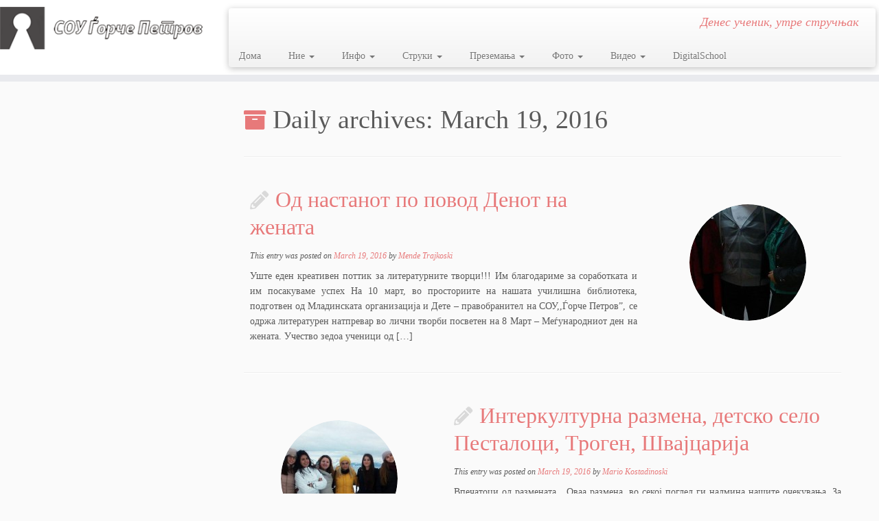

--- FILE ---
content_type: text/html; charset=UTF-8
request_url: http://gorcepetrov.mk/2016/03/19/
body_size: 12001
content:
<!DOCTYPE html>
<!--[if IE 7]>
<html class="ie ie7 no-js" lang="en-AU">
<![endif]-->
<!--[if IE 8]>
<html class="ie ie8 no-js" lang="en-AU">
<![endif]-->
<!--[if !(IE 7) | !(IE 8)  ]><!-->
<html class="no-js" lang="en-AU">
<!--<![endif]-->
	<head>
		<meta charset="UTF-8" />
		<meta http-equiv="X-UA-Compatible" content="IE=EDGE" />
		<meta name="viewport" content="width=device-width, initial-scale=1.0" />
        <link rel="profile"  href="https://gmpg.org/xfn/11" />
		<link rel="pingback" href="http://gorcepetrov.mk/xmlrpc.php" />
		<script>(function(html){html.className = html.className.replace(/\bno-js\b/,'js')})(document.documentElement);</script>
<title>March 19, 2016 &#8211; СОУ Ѓорче Петров</title>
<meta name='robots' content='max-image-preview:large' />
	<style>img:is([sizes="auto" i], [sizes^="auto," i]) { contain-intrinsic-size: 3000px 1500px }</style>
	<link rel="alternate" type="application/rss+xml" title="СОУ Ѓорче Петров &raquo; Feed" href="https://gorcepetrov.mk/feed/" />
<link rel="alternate" type="application/rss+xml" title="СОУ Ѓорче Петров &raquo; Comments Feed" href="https://gorcepetrov.mk/comments/feed/" />
<script type="text/javascript">
/* <![CDATA[ */
window._wpemojiSettings = {"baseUrl":"https:\/\/s.w.org\/images\/core\/emoji\/16.0.1\/72x72\/","ext":".png","svgUrl":"https:\/\/s.w.org\/images\/core\/emoji\/16.0.1\/svg\/","svgExt":".svg","source":{"concatemoji":"http:\/\/gorcepetrov.mk\/wp-includes\/js\/wp-emoji-release.min.js?ver=6.8.3"}};
/*! This file is auto-generated */
!function(s,n){var o,i,e;function c(e){try{var t={supportTests:e,timestamp:(new Date).valueOf()};sessionStorage.setItem(o,JSON.stringify(t))}catch(e){}}function p(e,t,n){e.clearRect(0,0,e.canvas.width,e.canvas.height),e.fillText(t,0,0);var t=new Uint32Array(e.getImageData(0,0,e.canvas.width,e.canvas.height).data),a=(e.clearRect(0,0,e.canvas.width,e.canvas.height),e.fillText(n,0,0),new Uint32Array(e.getImageData(0,0,e.canvas.width,e.canvas.height).data));return t.every(function(e,t){return e===a[t]})}function u(e,t){e.clearRect(0,0,e.canvas.width,e.canvas.height),e.fillText(t,0,0);for(var n=e.getImageData(16,16,1,1),a=0;a<n.data.length;a++)if(0!==n.data[a])return!1;return!0}function f(e,t,n,a){switch(t){case"flag":return n(e,"\ud83c\udff3\ufe0f\u200d\u26a7\ufe0f","\ud83c\udff3\ufe0f\u200b\u26a7\ufe0f")?!1:!n(e,"\ud83c\udde8\ud83c\uddf6","\ud83c\udde8\u200b\ud83c\uddf6")&&!n(e,"\ud83c\udff4\udb40\udc67\udb40\udc62\udb40\udc65\udb40\udc6e\udb40\udc67\udb40\udc7f","\ud83c\udff4\u200b\udb40\udc67\u200b\udb40\udc62\u200b\udb40\udc65\u200b\udb40\udc6e\u200b\udb40\udc67\u200b\udb40\udc7f");case"emoji":return!a(e,"\ud83e\udedf")}return!1}function g(e,t,n,a){var r="undefined"!=typeof WorkerGlobalScope&&self instanceof WorkerGlobalScope?new OffscreenCanvas(300,150):s.createElement("canvas"),o=r.getContext("2d",{willReadFrequently:!0}),i=(o.textBaseline="top",o.font="600 32px Arial",{});return e.forEach(function(e){i[e]=t(o,e,n,a)}),i}function t(e){var t=s.createElement("script");t.src=e,t.defer=!0,s.head.appendChild(t)}"undefined"!=typeof Promise&&(o="wpEmojiSettingsSupports",i=["flag","emoji"],n.supports={everything:!0,everythingExceptFlag:!0},e=new Promise(function(e){s.addEventListener("DOMContentLoaded",e,{once:!0})}),new Promise(function(t){var n=function(){try{var e=JSON.parse(sessionStorage.getItem(o));if("object"==typeof e&&"number"==typeof e.timestamp&&(new Date).valueOf()<e.timestamp+604800&&"object"==typeof e.supportTests)return e.supportTests}catch(e){}return null}();if(!n){if("undefined"!=typeof Worker&&"undefined"!=typeof OffscreenCanvas&&"undefined"!=typeof URL&&URL.createObjectURL&&"undefined"!=typeof Blob)try{var e="postMessage("+g.toString()+"("+[JSON.stringify(i),f.toString(),p.toString(),u.toString()].join(",")+"));",a=new Blob([e],{type:"text/javascript"}),r=new Worker(URL.createObjectURL(a),{name:"wpTestEmojiSupports"});return void(r.onmessage=function(e){c(n=e.data),r.terminate(),t(n)})}catch(e){}c(n=g(i,f,p,u))}t(n)}).then(function(e){for(var t in e)n.supports[t]=e[t],n.supports.everything=n.supports.everything&&n.supports[t],"flag"!==t&&(n.supports.everythingExceptFlag=n.supports.everythingExceptFlag&&n.supports[t]);n.supports.everythingExceptFlag=n.supports.everythingExceptFlag&&!n.supports.flag,n.DOMReady=!1,n.readyCallback=function(){n.DOMReady=!0}}).then(function(){return e}).then(function(){var e;n.supports.everything||(n.readyCallback(),(e=n.source||{}).concatemoji?t(e.concatemoji):e.wpemoji&&e.twemoji&&(t(e.twemoji),t(e.wpemoji)))}))}((window,document),window._wpemojiSettings);
/* ]]> */
</script>
<style id='wp-emoji-styles-inline-css' type='text/css'>

	img.wp-smiley, img.emoji {
		display: inline !important;
		border: none !important;
		box-shadow: none !important;
		height: 1em !important;
		width: 1em !important;
		margin: 0 0.07em !important;
		vertical-align: -0.1em !important;
		background: none !important;
		padding: 0 !important;
	}
</style>
<link rel='stylesheet' id='wp-block-library-css' href='http://gorcepetrov.mk/wp-includes/css/dist/block-library/style.min.css?ver=6.8.3' type='text/css' media='all' />
<style id='classic-theme-styles-inline-css' type='text/css'>
/*! This file is auto-generated */
.wp-block-button__link{color:#fff;background-color:#32373c;border-radius:9999px;box-shadow:none;text-decoration:none;padding:calc(.667em + 2px) calc(1.333em + 2px);font-size:1.125em}.wp-block-file__button{background:#32373c;color:#fff;text-decoration:none}
</style>
<style id='global-styles-inline-css' type='text/css'>
:root{--wp--preset--aspect-ratio--square: 1;--wp--preset--aspect-ratio--4-3: 4/3;--wp--preset--aspect-ratio--3-4: 3/4;--wp--preset--aspect-ratio--3-2: 3/2;--wp--preset--aspect-ratio--2-3: 2/3;--wp--preset--aspect-ratio--16-9: 16/9;--wp--preset--aspect-ratio--9-16: 9/16;--wp--preset--color--black: #000000;--wp--preset--color--cyan-bluish-gray: #abb8c3;--wp--preset--color--white: #ffffff;--wp--preset--color--pale-pink: #f78da7;--wp--preset--color--vivid-red: #cf2e2e;--wp--preset--color--luminous-vivid-orange: #ff6900;--wp--preset--color--luminous-vivid-amber: #fcb900;--wp--preset--color--light-green-cyan: #7bdcb5;--wp--preset--color--vivid-green-cyan: #00d084;--wp--preset--color--pale-cyan-blue: #8ed1fc;--wp--preset--color--vivid-cyan-blue: #0693e3;--wp--preset--color--vivid-purple: #9b51e0;--wp--preset--gradient--vivid-cyan-blue-to-vivid-purple: linear-gradient(135deg,rgba(6,147,227,1) 0%,rgb(155,81,224) 100%);--wp--preset--gradient--light-green-cyan-to-vivid-green-cyan: linear-gradient(135deg,rgb(122,220,180) 0%,rgb(0,208,130) 100%);--wp--preset--gradient--luminous-vivid-amber-to-luminous-vivid-orange: linear-gradient(135deg,rgba(252,185,0,1) 0%,rgba(255,105,0,1) 100%);--wp--preset--gradient--luminous-vivid-orange-to-vivid-red: linear-gradient(135deg,rgba(255,105,0,1) 0%,rgb(207,46,46) 100%);--wp--preset--gradient--very-light-gray-to-cyan-bluish-gray: linear-gradient(135deg,rgb(238,238,238) 0%,rgb(169,184,195) 100%);--wp--preset--gradient--cool-to-warm-spectrum: linear-gradient(135deg,rgb(74,234,220) 0%,rgb(151,120,209) 20%,rgb(207,42,186) 40%,rgb(238,44,130) 60%,rgb(251,105,98) 80%,rgb(254,248,76) 100%);--wp--preset--gradient--blush-light-purple: linear-gradient(135deg,rgb(255,206,236) 0%,rgb(152,150,240) 100%);--wp--preset--gradient--blush-bordeaux: linear-gradient(135deg,rgb(254,205,165) 0%,rgb(254,45,45) 50%,rgb(107,0,62) 100%);--wp--preset--gradient--luminous-dusk: linear-gradient(135deg,rgb(255,203,112) 0%,rgb(199,81,192) 50%,rgb(65,88,208) 100%);--wp--preset--gradient--pale-ocean: linear-gradient(135deg,rgb(255,245,203) 0%,rgb(182,227,212) 50%,rgb(51,167,181) 100%);--wp--preset--gradient--electric-grass: linear-gradient(135deg,rgb(202,248,128) 0%,rgb(113,206,126) 100%);--wp--preset--gradient--midnight: linear-gradient(135deg,rgb(2,3,129) 0%,rgb(40,116,252) 100%);--wp--preset--font-size--small: 13px;--wp--preset--font-size--medium: 20px;--wp--preset--font-size--large: 36px;--wp--preset--font-size--x-large: 42px;--wp--preset--spacing--20: 0.44rem;--wp--preset--spacing--30: 0.67rem;--wp--preset--spacing--40: 1rem;--wp--preset--spacing--50: 1.5rem;--wp--preset--spacing--60: 2.25rem;--wp--preset--spacing--70: 3.38rem;--wp--preset--spacing--80: 5.06rem;--wp--preset--shadow--natural: 6px 6px 9px rgba(0, 0, 0, 0.2);--wp--preset--shadow--deep: 12px 12px 50px rgba(0, 0, 0, 0.4);--wp--preset--shadow--sharp: 6px 6px 0px rgba(0, 0, 0, 0.2);--wp--preset--shadow--outlined: 6px 6px 0px -3px rgba(255, 255, 255, 1), 6px 6px rgba(0, 0, 0, 1);--wp--preset--shadow--crisp: 6px 6px 0px rgba(0, 0, 0, 1);}:where(.is-layout-flex){gap: 0.5em;}:where(.is-layout-grid){gap: 0.5em;}body .is-layout-flex{display: flex;}.is-layout-flex{flex-wrap: wrap;align-items: center;}.is-layout-flex > :is(*, div){margin: 0;}body .is-layout-grid{display: grid;}.is-layout-grid > :is(*, div){margin: 0;}:where(.wp-block-columns.is-layout-flex){gap: 2em;}:where(.wp-block-columns.is-layout-grid){gap: 2em;}:where(.wp-block-post-template.is-layout-flex){gap: 1.25em;}:where(.wp-block-post-template.is-layout-grid){gap: 1.25em;}.has-black-color{color: var(--wp--preset--color--black) !important;}.has-cyan-bluish-gray-color{color: var(--wp--preset--color--cyan-bluish-gray) !important;}.has-white-color{color: var(--wp--preset--color--white) !important;}.has-pale-pink-color{color: var(--wp--preset--color--pale-pink) !important;}.has-vivid-red-color{color: var(--wp--preset--color--vivid-red) !important;}.has-luminous-vivid-orange-color{color: var(--wp--preset--color--luminous-vivid-orange) !important;}.has-luminous-vivid-amber-color{color: var(--wp--preset--color--luminous-vivid-amber) !important;}.has-light-green-cyan-color{color: var(--wp--preset--color--light-green-cyan) !important;}.has-vivid-green-cyan-color{color: var(--wp--preset--color--vivid-green-cyan) !important;}.has-pale-cyan-blue-color{color: var(--wp--preset--color--pale-cyan-blue) !important;}.has-vivid-cyan-blue-color{color: var(--wp--preset--color--vivid-cyan-blue) !important;}.has-vivid-purple-color{color: var(--wp--preset--color--vivid-purple) !important;}.has-black-background-color{background-color: var(--wp--preset--color--black) !important;}.has-cyan-bluish-gray-background-color{background-color: var(--wp--preset--color--cyan-bluish-gray) !important;}.has-white-background-color{background-color: var(--wp--preset--color--white) !important;}.has-pale-pink-background-color{background-color: var(--wp--preset--color--pale-pink) !important;}.has-vivid-red-background-color{background-color: var(--wp--preset--color--vivid-red) !important;}.has-luminous-vivid-orange-background-color{background-color: var(--wp--preset--color--luminous-vivid-orange) !important;}.has-luminous-vivid-amber-background-color{background-color: var(--wp--preset--color--luminous-vivid-amber) !important;}.has-light-green-cyan-background-color{background-color: var(--wp--preset--color--light-green-cyan) !important;}.has-vivid-green-cyan-background-color{background-color: var(--wp--preset--color--vivid-green-cyan) !important;}.has-pale-cyan-blue-background-color{background-color: var(--wp--preset--color--pale-cyan-blue) !important;}.has-vivid-cyan-blue-background-color{background-color: var(--wp--preset--color--vivid-cyan-blue) !important;}.has-vivid-purple-background-color{background-color: var(--wp--preset--color--vivid-purple) !important;}.has-black-border-color{border-color: var(--wp--preset--color--black) !important;}.has-cyan-bluish-gray-border-color{border-color: var(--wp--preset--color--cyan-bluish-gray) !important;}.has-white-border-color{border-color: var(--wp--preset--color--white) !important;}.has-pale-pink-border-color{border-color: var(--wp--preset--color--pale-pink) !important;}.has-vivid-red-border-color{border-color: var(--wp--preset--color--vivid-red) !important;}.has-luminous-vivid-orange-border-color{border-color: var(--wp--preset--color--luminous-vivid-orange) !important;}.has-luminous-vivid-amber-border-color{border-color: var(--wp--preset--color--luminous-vivid-amber) !important;}.has-light-green-cyan-border-color{border-color: var(--wp--preset--color--light-green-cyan) !important;}.has-vivid-green-cyan-border-color{border-color: var(--wp--preset--color--vivid-green-cyan) !important;}.has-pale-cyan-blue-border-color{border-color: var(--wp--preset--color--pale-cyan-blue) !important;}.has-vivid-cyan-blue-border-color{border-color: var(--wp--preset--color--vivid-cyan-blue) !important;}.has-vivid-purple-border-color{border-color: var(--wp--preset--color--vivid-purple) !important;}.has-vivid-cyan-blue-to-vivid-purple-gradient-background{background: var(--wp--preset--gradient--vivid-cyan-blue-to-vivid-purple) !important;}.has-light-green-cyan-to-vivid-green-cyan-gradient-background{background: var(--wp--preset--gradient--light-green-cyan-to-vivid-green-cyan) !important;}.has-luminous-vivid-amber-to-luminous-vivid-orange-gradient-background{background: var(--wp--preset--gradient--luminous-vivid-amber-to-luminous-vivid-orange) !important;}.has-luminous-vivid-orange-to-vivid-red-gradient-background{background: var(--wp--preset--gradient--luminous-vivid-orange-to-vivid-red) !important;}.has-very-light-gray-to-cyan-bluish-gray-gradient-background{background: var(--wp--preset--gradient--very-light-gray-to-cyan-bluish-gray) !important;}.has-cool-to-warm-spectrum-gradient-background{background: var(--wp--preset--gradient--cool-to-warm-spectrum) !important;}.has-blush-light-purple-gradient-background{background: var(--wp--preset--gradient--blush-light-purple) !important;}.has-blush-bordeaux-gradient-background{background: var(--wp--preset--gradient--blush-bordeaux) !important;}.has-luminous-dusk-gradient-background{background: var(--wp--preset--gradient--luminous-dusk) !important;}.has-pale-ocean-gradient-background{background: var(--wp--preset--gradient--pale-ocean) !important;}.has-electric-grass-gradient-background{background: var(--wp--preset--gradient--electric-grass) !important;}.has-midnight-gradient-background{background: var(--wp--preset--gradient--midnight) !important;}.has-small-font-size{font-size: var(--wp--preset--font-size--small) !important;}.has-medium-font-size{font-size: var(--wp--preset--font-size--medium) !important;}.has-large-font-size{font-size: var(--wp--preset--font-size--large) !important;}.has-x-large-font-size{font-size: var(--wp--preset--font-size--x-large) !important;}
:where(.wp-block-post-template.is-layout-flex){gap: 1.25em;}:where(.wp-block-post-template.is-layout-grid){gap: 1.25em;}
:where(.wp-block-columns.is-layout-flex){gap: 2em;}:where(.wp-block-columns.is-layout-grid){gap: 2em;}
:root :where(.wp-block-pullquote){font-size: 1.5em;line-height: 1.6;}
</style>
<link rel='stylesheet' id='customizr-fa-css' href='http://gorcepetrov.mk/wp-content/themes/customizr/assets/shared/fonts/fa/css/fontawesome-all.min.css?ver=4.4.24' type='text/css' media='all' />
<link rel='stylesheet' id='customizr-common-css' href='http://gorcepetrov.mk/wp-content/themes/customizr/inc/assets/css/tc_common.min.css?ver=4.4.24' type='text/css' media='all' />
<link rel='stylesheet' id='customizr-skin-css' href='http://gorcepetrov.mk/wp-content/themes/customizr/inc/assets/css/red2.min.css?ver=4.4.24' type='text/css' media='all' />
<style id='customizr-skin-inline-css' type='text/css'>

                  .site-title,.site-description,h1,h2,h3,.tc-dropcap {
                    font-family : 'Verdana','Geneva','sans-serif';
                    font-weight : inherit;
                  }

                  body,.navbar .nav>li>a {
                    font-family : 'Verdana','Geneva','sans-serif';
                    font-weight : inherit;
                  }

            body,.navbar .nav>li>a {
              font-size : 14px;
              line-height : 1.6em;
            }
table { border-collapse: separate; }
                           body table { border-collapse: collapse; }
                          
.social-links .social-icon:before { content: none } 
header.tc-header {border-top: none;}

.sticky-enabled .tc-shrink-on .site-logo img {
    					height:30px!important;width:auto!important
    				}

    				.sticky-enabled .tc-shrink-on .brand .site-title {
    					font-size:0.6em;opacity:0.8;line-height:1.2em
    				}

          .comments-link .tc-comment-bubble {
            color: #F00;
            border: 2px solid #F00;
          }
          .comments-link .tc-comment-bubble:before {
            border-color: #F00;
          }
        
.tc-rectangular-thumb {
        max-height: 250px;
        height :250px
      }


      .carousel .czr-item {
        line-height: 428px;
        min-height:428px;
        max-height:428px;
      }
      .tc-slider-loader-wrapper {
        line-height: 428px;
        height:428px;
      }
      .carousel .tc-slider-controls {
        line-height: 428px;
        max-height:428px;
      }

        @media (max-width: 1200px) {
          .carousel .czr-item {
            line-height: 329.56px;
            max-height:329.56px;
            min-height:329.56px;
          }
          .czr-item .carousel-caption {
            max-height: 286.76px;
            overflow: hidden;
          }
          .carousel .tc-slider-loader-wrapper {
            line-height: 329.56px;
            height:329.56px;
          }
        }

        @media (max-width: 979px) {
          .carousel .czr-item {
            line-height: 264.504px;
            max-height:264.504px;
            min-height:264.504px;
          }
          .czr-item .carousel-caption {
            max-height: 221.704px;
            overflow: hidden;
          }
          .carousel .tc-slider-loader-wrapper {
            line-height: 264.504px;
            height:264.504px;
          }
        }

        @media (max-width: 480px) {
          .carousel .czr-item {
            line-height: 162.64px;
            max-height:162.64px;
            min-height:162.64px;
          }
          .czr-item .carousel-caption {
            max-height: 119.84px;
            overflow: hidden;
          }
          .carousel .tc-slider-loader-wrapper {
            line-height: 162.64px;
            height:162.64px;
          }
        }

        @media (max-width: 320px) {
          .carousel .czr-item {
            line-height: 119.84px;
            max-height:119.84px;
            min-height:119.84px;
          }
          .czr-item .carousel-caption {
            max-height: 77.04px;
            overflow: hidden;
          }
          .carousel .tc-slider-loader-wrapper {
            line-height: 119.84px;
            height:119.84px;
          }
        }

</style>
<link rel='stylesheet' id='customizr-style-css' href='http://gorcepetrov.mk/wp-content/themes/customizr/style.css?ver=4.4.24' type='text/css' media='all' />
<link rel='stylesheet' id='fancyboxcss-css' href='http://gorcepetrov.mk/wp-content/themes/customizr/assets/front/js/libs/fancybox/jquery.fancybox-1.3.4.min.css?ver=6.8.3' type='text/css' media='all' />
<script type="text/javascript" src="http://gorcepetrov.mk/wp-includes/js/jquery/jquery.min.js?ver=3.7.1" id="jquery-core-js"></script>
<script type="text/javascript" src="http://gorcepetrov.mk/wp-includes/js/jquery/jquery-migrate.min.js?ver=3.4.1" id="jquery-migrate-js"></script>
<script type="text/javascript" src="http://gorcepetrov.mk/wp-content/themes/customizr/assets/front/js/libs/modernizr.min.js?ver=4.4.24" id="modernizr-js"></script>
<script type="text/javascript" src="http://gorcepetrov.mk/wp-content/themes/customizr/assets/front/js/libs/fancybox/jquery.fancybox-1.3.4.min.js?ver=4.4.24" id="tc-fancybox-js"></script>
<script type="text/javascript" src="http://gorcepetrov.mk/wp-includes/js/underscore.min.js?ver=1.13.7" id="underscore-js"></script>
<script type="text/javascript" id="tc-scripts-js-extra">
/* <![CDATA[ */
var TCParams = {"_disabled":[],"FancyBoxState":"1","FancyBoxAutoscale":"1","SliderName":"","SliderDelay":"","SliderHover":"1","centerSliderImg":"1","SmoothScroll":{"Enabled":true,"Options":{"touchpadSupport":false}},"anchorSmoothScroll":"linear","anchorSmoothScrollExclude":{"simple":["[class*=edd]",".tc-carousel-control",".carousel-control","[data-toggle=\"modal\"]","[data-toggle=\"dropdown\"]","[data-toggle=\"tooltip\"]","[data-toggle=\"popover\"]","[data-toggle=\"collapse\"]","[data-toggle=\"tab\"]","[data-toggle=\"pill\"]","[class*=upme]","[class*=um-]"],"deep":{"classes":[],"ids":[]}},"ReorderBlocks":"1","centerAllImg":"1","HasComments":"","LeftSidebarClass":".span3.left.tc-sidebar","RightSidebarClass":".span3.right.tc-sidebar","LoadModernizr":"1","stickyCustomOffset":{"_initial":0,"_scrolling":0,"options":{"_static":true,"_element":""}},"stickyHeader":"1","dropdowntoViewport":"1","timerOnScrollAllBrowsers":"1","extLinksStyle":"","extLinksTargetExt":"","extLinksSkipSelectors":{"classes":["btn","button"],"ids":[]},"dropcapEnabled":"","dropcapWhere":{"post":"","page":""},"dropcapMinWords":"50","dropcapSkipSelectors":{"tags":["IMG","IFRAME","H1","H2","H3","H4","H5","H6","BLOCKQUOTE","UL","OL"],"classes":["btn","tc-placeholder-wrap"],"id":[]},"imgSmartLoadEnabled":"","imgSmartLoadOpts":{"parentSelectors":[".article-container",".__before_main_wrapper",".widget-front"],"opts":{"excludeImg":[".tc-holder-img"]}},"imgSmartLoadsForSliders":"","goldenRatio":"1.618","gridGoldenRatioLimit":"350","isSecondMenuEnabled":"","secondMenuRespSet":"in-sn-before","isParallaxOn":"1","parallaxRatio":"0.55","pluginCompats":[],"adminAjaxUrl":"https:\/\/gorcepetrov.mk\/wp-admin\/admin-ajax.php","ajaxUrl":"http:\/\/gorcepetrov.mk\/?czrajax=1","frontNonce":{"id":"CZRFrontNonce","handle":"a5fd878380"},"isDevMode":"","isModernStyle":"","i18n":{"Permanently dismiss":"Permanently dismiss"},"version":"4.4.24","frontNotifications":{"styleSwitcher":{"enabled":false,"content":"","dismissAction":"dismiss_style_switcher_note_front","ajaxUrl":"https:\/\/gorcepetrov.mk\/wp-admin\/admin-ajax.php"}}};
/* ]]> */
</script>
<script type="text/javascript" src="http://gorcepetrov.mk/wp-content/themes/customizr/inc/assets/js/tc-scripts.min.js?ver=4.4.24" id="tc-scripts-js"></script>
<link rel="https://api.w.org/" href="https://gorcepetrov.mk/wp-json/" /><link rel="EditURI" type="application/rsd+xml" title="RSD" href="https://gorcepetrov.mk/xmlrpc.php?rsd" />
<meta name="generator" content="WordPress 6.8.3" />
<link id="czr-favicon" rel="shortcut icon" href="https://gorcepetrov.mk/wp-content/uploads/2014/10/favicon.ico" type="image/x-icon">		<style type="text/css" id="wp-custom-css">
			
/**
Otstranuva RSS link od header i footer
*/

.social-icon.icon-feed {
display: none;
}

/* Remove entire Post Notice */
/*
.entry-meta {
display:    none;
}
*/		</style>
			</head>
	
	<body class="archive date wp-embed-responsive wp-theme-customizr tc-fade-hover-links tc-l-sidebar tc-center-images skin-red2 customizr-4-4-24 tc-sticky-header sticky-disabled tc-transparent-on-scroll tc-regular-menu tc-post-list-context" >
            <a class="screen-reader-text skip-link" href="#content">Skip to content</a>
        
    <div id="tc-page-wrap" class="">

  		
  	   	<header class="tc-header clearfix row-fluid tc-tagline-off tc-title-logo-on  tc-shrink-on tc-menu-on logo-left tc-second-menu-in-sn-before-when-mobile">
  			
        <div class="brand span3 pull-left">
        <a class="site-logo" href="https://gorcepetrov.mk/" aria-label="СОУ Ѓорче Петров | Денес ученик, утре стручњак"><img src="https://gorcepetrov.mk/wp-content/uploads/2014/10/logo.png" alt="Back home"     class=" "/></a>        </div> <!-- brand span3 -->

        <div class="container outside"><h2 class="site-description">Денес ученик, утре стручњак</h2></div>      	<div class="navbar-wrapper clearfix span9 tc-submenu-fade tc-submenu-move tc-open-on-hover pull-menu-left">
        	<div class="navbar resp">
          		<div class="navbar-inner" role="navigation">
            		<div class="row-fluid">
              		<div class="social-block span5"><div class="social-links"><a rel="nofollow noopener noreferrer" class="social-icon icon-feed"  title="Subscribe to my RSS Feed" aria-label="Subscribe to my RSS Feed" href="https://gorcepetrov.mk/?feed=rss"  target="_blank" ><i class="fas fa-rss"></i></a></div></div><h2 class="span7 inside site-description">Денес ученик, утре стручњак</h2><div class="nav-collapse collapse tc-hover-menu-wrapper"><div class="menu-menu-1-container"><ul id="menu-menu-3" class="nav tc-hover-menu"><li class="menu-item menu-item-type-custom menu-item-object-custom menu-item-19"><a href="https://gorcepetrov.mk/">Дома</a></li>
<li class="menu-item menu-item-type-post_type menu-item-object-page menu-item-has-children dropdown menu-item-20"><a href="https://gorcepetrov.mk/aboutus/">Ние <strong class="caret"></strong></a>
<ul class="dropdown-menu">
	<li class="menu-item menu-item-type-post_type menu-item-object-page menu-item-24"><a href="https://gorcepetrov.mk/contact/">Контакт</a></li>
	<li class="menu-item menu-item-type-post_type menu-item-object-page menu-item-28"><a href="https://gorcepetrov.mk/employees/">Вработени</a></li>
	<li class="menu-item menu-item-type-post_type menu-item-object-page menu-item-31"><a href="https://gorcepetrov.mk/history/">Историјат</a></li>
	<li class="menu-item menu-item-type-post_type menu-item-object-page menu-item-5464"><a href="https://gorcepetrov.mk/documents/">Документи</a></li>
</ul>
</li>
<li class="menu-item menu-item-type-post_type menu-item-object-page menu-item-has-children dropdown menu-item-34"><a href="https://gorcepetrov.mk/info/">Инфо <strong class="caret"></strong></a>
<ul class="dropdown-menu">
	<li class="menu-item menu-item-type-post_type menu-item-object-page menu-item-1325"><a href="https://gorcepetrov.mk/english/">English</a></li>
	<li class="menu-item menu-item-type-post_type menu-item-object-page menu-item-has-children dropdown-submenu menu-item-172"><a href="https://gorcepetrov.mk/vonredni/">Вонредни ученици</a>
<ul class="dropdown-menu">
		<li class="menu-item menu-item-type-post_type menu-item-object-page menu-item-5507"><a href="https://gorcepetrov.mk/%d0%bf%d1%80%d0%b0%d0%b2%d0%b8%d0%bb%d0%bd%d0%b8%d0%ba-%d0%b7%d0%b0-%d0%b2%d0%be%d0%bd%d1%80%d0%b5%d0%b4%d0%bd%d0%b8-%d1%83%d1%87%d0%b5%d0%bd%d0%b8%d1%86%d0%b8/">Правилник за вонредни ученици</a></li>
		<li class="menu-item menu-item-type-post_type menu-item-object-page menu-item-4810"><a href="https://gorcepetrov.mk/%d0%bf%d1%80%d0%b8%d1%98%d0%b0%d0%b2%d0%b0-%d0%b7%d0%b0-%d0%b8%d1%81%d0%bf%d0%b8%d1%82/">Пријава за испит</a></li>
		<li class="menu-item menu-item-type-post_type menu-item-object-page menu-item-3464"><a href="https://gorcepetrov.mk/uplatnici/">Уплатници</a></li>
	</ul>
</li>
	<li class="menu-item menu-item-type-post_type menu-item-object-page menu-item-7970"><a href="https://gorcepetrov.mk/%d0%bf%d0%b0%d1%80%d1%82%d0%bd%d0%b5%d1%80-%d0%ba%d0%be%d0%bc%d0%bf%d0%b0%d0%bd%d0%b8%d0%b8/">Партнер Компании</a></li>
	<li class="menu-item menu-item-type-post_type menu-item-object-page menu-item-5542"><a href="https://gorcepetrov.mk/raspored/">Распоред на часови</a></li>
	<li class="menu-item menu-item-type-post_type menu-item-object-page menu-item-170"><a href="https://gorcepetrov.mk/smeni/">Смени</a></li>
	<li class="menu-item menu-item-type-post_type menu-item-object-page menu-item-176"><a href="https://gorcepetrov.mk/matura/">Државна матура</a></li>
	<li class="menu-item menu-item-type-post_type menu-item-object-page menu-item-528"><a href="https://gorcepetrov.mk/zavrshen-ispit/">Завршен испит</a></li>
	<li class="menu-item menu-item-type-post_type menu-item-object-page menu-item-4518"><a href="https://gorcepetrov.mk/erasmus/">Erasmus+</a></li>
	<li class="menu-item menu-item-type-post_type menu-item-object-page menu-item-4536"><a href="https://gorcepetrov.mk/etwinning/">eTwinning</a></li>
</ul>
</li>
<li class="menu-item menu-item-type-post_type menu-item-object-page menu-item-has-children dropdown menu-item-59"><a href="https://gorcepetrov.mk/%d1%81%d1%82%d1%80%d1%83%d0%ba%d0%b8/">Струки <strong class="caret"></strong></a>
<ul class="dropdown-menu">
	<li class="menu-item menu-item-type-post_type menu-item-object-page menu-item-has-children dropdown-submenu menu-item-60"><a href="https://gorcepetrov.mk/zdravstvena/">Здравствена</a>
<ul class="dropdown-menu">
		<li class="menu-item menu-item-type-post_type menu-item-object-page menu-item-84"><a href="https://gorcepetrov.mk/medicinska_sestra/">Медицинска сестра</a></li>
		<li class="menu-item menu-item-type-post_type menu-item-object-page menu-item-83"><a href="https://gorcepetrov.mk/farmacija/">Фармацевтски техничар</a></li>
		<li class="menu-item menu-item-type-post_type menu-item-object-page menu-item-82"><a href="https://gorcepetrov.mk/fizio/">Физиотерапевтски техничар</a></li>
	</ul>
</li>
	<li class="menu-item menu-item-type-post_type menu-item-object-page menu-item-has-children dropdown-submenu menu-item-58"><a href="https://gorcepetrov.mk/lichni_uslugi/">Лични услуги</a>
<ul class="dropdown-menu">
		<li class="menu-item menu-item-type-post_type menu-item-object-page menu-item-81"><a href="https://gorcepetrov.mk/kozmetichar/">Tехничар за козметичка нега и убавина</a></li>
		<li class="menu-item menu-item-type-post_type menu-item-object-page menu-item-80"><a href="https://gorcepetrov.mk/frizer/">Фризер</a></li>
	</ul>
</li>
	<li class="menu-item menu-item-type-post_type menu-item-object-page menu-item-has-children dropdown-submenu menu-item-57"><a href="https://gorcepetrov.mk/tekstilna/">Текстил, кожа и слични производи</a>
<ul class="dropdown-menu">
		<li class="menu-item menu-item-type-post_type menu-item-object-page menu-item-79"><a href="https://gorcepetrov.mk/konfekcioner/">Техничар за изработка на облека</a></li>
	</ul>
</li>
	<li class="menu-item menu-item-type-post_type menu-item-object-page menu-item-has-children dropdown-submenu menu-item-56"><a href="https://gorcepetrov.mk/drvno/">Шумарско-дрвопреработувачка</a>
<ul class="dropdown-menu">
		<li class="menu-item menu-item-type-post_type menu-item-object-page menu-item-78"><a href="https://gorcepetrov.mk/teh_za_mebel/">Техничар за обработка на дрво</a></li>
	</ul>
</li>
	<li class="menu-item menu-item-type-post_type menu-item-object-page menu-item-has-children dropdown-submenu menu-item-55"><a href="https://gorcepetrov.mk/rudarska/">Геолошко-рударска</a>
<ul class="dropdown-menu">
		<li class="menu-item menu-item-type-post_type menu-item-object-page menu-item-77"><a href="https://gorcepetrov.mk/rudar_teh/">Геолошко-рударски техничар</a></li>
	</ul>
</li>
</ul>
</li>
<li class="menu-item menu-item-type-post_type menu-item-object-page menu-item-has-children dropdown menu-item-93"><a href="https://gorcepetrov.mk/downloads/">Преземања <strong class="caret"></strong></a>
<ul class="dropdown-menu">
	<li class="menu-item menu-item-type-post_type menu-item-object-page menu-item-1335"><a href="https://gorcepetrov.mk/it/">Информатика</a></li>
	<li class="menu-item menu-item-type-post_type menu-item-object-page menu-item-1336"><a href="https://gorcepetrov.mk/math/">Математика</a></li>
</ul>
</li>
<li class="menu-item menu-item-type-post_type menu-item-object-page menu-item-has-children dropdown menu-item-1330"><a href="https://gorcepetrov.mk/%d1%84%d0%be%d1%82%d0%be/">Фото <strong class="caret"></strong></a>
<ul class="dropdown-menu">
	<li class="menu-item menu-item-type-post_type menu-item-object-page menu-item-8000"><a href="https://gorcepetrov.mk/%d0%a1%d0%bf%d0%be%d1%80%d1%82%d1%81%d0%ba%d0%b0-%d1%81%d0%b0%d0%bb%d0%b0/">Спортска сала</a></li>
	<li class="menu-item menu-item-type-post_type menu-item-object-page menu-item-2767"><a href="https://gorcepetrov.mk/calendar-2017/">Календар 2017</a></li>
	<li class="menu-item menu-item-type-post_type menu-item-object-page menu-item-1470"><a href="https://gorcepetrov.mk/kalendar-2016/">Календар 2016</a></li>
	<li class="menu-item menu-item-type-post_type menu-item-object-page menu-item-1334"><a href="https://gorcepetrov.mk/calendar-2015/">Календар 2015</a></li>
	<li class="menu-item menu-item-type-post_type menu-item-object-page menu-item-1333"><a href="https://gorcepetrov.mk/calendar-2014/">Календар 2014</a></li>
	<li class="menu-item menu-item-type-post_type menu-item-object-page menu-item-1332"><a href="https://gorcepetrov.mk/calendar-2013/">Календар 2013</a></li>
	<li class="menu-item menu-item-type-post_type menu-item-object-page menu-item-1331"><a href="https://gorcepetrov.mk/calendar-2012/">Календар 2012</a></li>
</ul>
</li>
<li class="menu-item menu-item-type-post_type menu-item-object-page menu-item-has-children dropdown menu-item-1324"><a href="https://gorcepetrov.mk/video/">Видео <strong class="caret"></strong></a>
<ul class="dropdown-menu">
	<li class="menu-item menu-item-type-post_type menu-item-object-page menu-item-6974"><a href="https://gorcepetrov.mk/%d0%bf%d0%b0%d1%82%d1%80%d0%be%d0%bd%d0%b0%d1%82-2024/">Патронат 2024</a></li>
	<li class="menu-item menu-item-type-post_type menu-item-object-page menu-item-6783"><a href="https://gorcepetrov.mk/%d1%81%d0%be-%d0%bd%d0%b8%d0%b2-%d0%b8%d0%bb%d0%b8-%d0%b1%d0%b5%d0%b7-%d0%bd%d0%b8%d0%b2/">Со нив или без нив – премиера</a></li>
	<li class="menu-item menu-item-type-post_type menu-item-object-page menu-item-6354"><a href="https://gorcepetrov.mk/%d0%b2%d0%b5%d1%98%d0%ba%d0%b0-%d0%bd%d0%b0-%d0%b2%d0%b5%d1%82%d1%80%d0%be%d1%82/">Вејка на ветрот – МТФ 2023</a></li>
	<li class="menu-item menu-item-type-post_type menu-item-object-page menu-item-5055"><a href="https://gorcepetrov.mk/%d0%bf%d1%80%d0%be%d0%bc%d0%be%d1%82%d0%b8%d0%b2%d0%bd%d0%be-%d0%b2%d0%b8%d0%b4%d0%b5%d0%be-%d1%83%d0%bf%d0%b8%d1%81%d0%b8-2021/">Промотивно видео – уписи 2021</a></li>
	<li class="menu-item menu-item-type-post_type menu-item-object-page menu-item-4990"><a href="https://gorcepetrov.mk/patronat-2021-video/">Промотивно видео – патронат</a></li>
	<li class="menu-item menu-item-type-post_type menu-item-object-page menu-item-4373"><a href="https://gorcepetrov.mk/%d0%9f%d0%b0%d1%82%d1%80%d0%be%d0%bd%d0%b0%d1%82-2019/">Патронат 2019</a></li>
	<li class="menu-item menu-item-type-post_type menu-item-object-page menu-item-3538"><a href="https://gorcepetrov.mk/teaterska-vecher-2017/">Театарска вечер 2017</a></li>
	<li class="menu-item menu-item-type-post_type menu-item-object-page menu-item-3245"><a href="https://gorcepetrov.mk/patronat-2017/">Патронат 2017</a></li>
	<li class="menu-item menu-item-type-post_type menu-item-object-page menu-item-1328"><a href="https://gorcepetrov.mk/promo_clip/">Промотивен спот</a></li>
	<li class="menu-item menu-item-type-post_type menu-item-object-page menu-item-2811"><a href="https://gorcepetrov.mk/diabetes-day/">Diabetes Day</a></li>
	<li class="menu-item menu-item-type-post_type menu-item-object-page menu-item-1877"><a href="https://gorcepetrov.mk/video/dramska-gorce-petrov/">Драмска Ѓорче Петров</a></li>
	<li class="menu-item menu-item-type-post_type menu-item-object-page menu-item-1326"><a href="https://gorcepetrov.mk/%d0%b4%d1%80%d0%b0%d0%bc%d0%b0/">Драма</a></li>
	<li class="menu-item menu-item-type-post_type menu-item-object-page menu-item-1327"><a href="https://gorcepetrov.mk/interview1/">Интервју</a></li>
	<li class="menu-item menu-item-type-post_type menu-item-object-page menu-item-1329"><a href="https://gorcepetrov.mk/phisio/">Физио</a></li>
</ul>
</li>
<li class="menu-item menu-item-type-custom menu-item-object-custom menu-item-4315"><a href="http://ds.gorcepetrov.mk">DigitalSchool</a></li>
</ul></div></div><div class="btn-toggle-nav pull-right"><button type="button" class="btn menu-btn" data-toggle="collapse" data-target=".nav-collapse" title="Open the menu" aria-label="Open the menu"><span class="icon-bar"></span><span class="icon-bar"></span><span class="icon-bar"></span> </button></div>          			</div><!-- /.row-fluid -->
          		</div><!-- /.navbar-inner -->
        	</div><!-- /.navbar resp -->
      	</div><!-- /.navbar-wrapper -->
    	  		</header>
  		<div id="tc-reset-margin-top" class="container-fluid" style="margin-top:103px"></div><div id="main-wrapper" class="container">

    
    <div class="container" role="main">
        <div class="row column-content-wrapper">

            
        <div class="span3 left tc-sidebar">
           <div id="left" class="widget-area" role="complementary">
                          </div><!-- //#left or //#right -->
        </div><!--.tc-sidebar -->

        
                <div id="content" class="span9 article-container grid-container tc-gallery-style">

                            <header class="archive-header">
          <h1 class="format-icon">Daily archives: <span>March 19, 2016</span></h1><hr class="featurette-divider __before_loop">        </header>
        
                        
                                                                                    
                                                                    <article id="post-1625" class="row-fluid grid-item post-1625 post type-post status-publish format-standard category-5 thumb-position-right rounded czr-hentry">
                                        <div class="grid__item">    <section class="tc-content span8">
              <header class="entry-header">
          <h2 class="entry-title format-icon"><a href="https://gorcepetrov.mk/ondnzna/" rel="bookmark">Од настанот по повод Денот на жената</a></h2><div class="entry-meta"> This entry was posted on <a href="https://gorcepetrov.mk/2016/03/19/" title="16:21" rel="bookmark"><time class="entry-date updated" datetime="March 19, 2016">March 19, 2016</time></a> <span class="by-author">by <span class="author vcard author_name"><a class="url fn n" href="https://gorcepetrov.mk/author/mende-trajkoski/" title="View all posts by Mende Trajkoski" rel="author">Mende Trajkoski</a></span></span> </div>        </header>
        <section class="entry-summary"><p>Уште еден креативен поттик за литературните творци!!! Им благодариме за соработката и им посакуваме успех На 10 март, во просториите на нашата училишна библиотека, подготвен од Младинската организација и Дете &#8211; правобранител на СОУ,,Ѓорче Петров&#8221;, се одржа литературен натпревар во лични творби посветен на 8 Март &#8211; Меѓународниот ден на жената. Учество зедоа ученици од [&hellip;]</p>
</section>    </section>
    <section class="tc-thumbnail span4"><div class="thumb-wrapper "><div class="round-div"></div><a class="round-div " href="https://gorcepetrov.mk/ondnzna/"></a><img width="270" height="250" src="https://gorcepetrov.mk/wp-content/uploads/2016/03/92-270x250.jpg" class="attachment-tc-thumb tc-thumb-type-attachment wp-post-image" alt="" decoding="async" fetchpriority="high" /></div></section><hr class="featurette-divider __loop"></div>                                    </article>
                                
                                                            
                                                                    <article id="post-1587" class="row-fluid grid-item post-1587 post type-post status-publish format-standard category-uncategorized thumb-position-right rounded czr-hentry">
                                        <div class="grid__item"><section class="tc-thumbnail span4"><div class="thumb-wrapper "><div class="round-div"></div><a class="round-div " href="https://gorcepetrov.mk/detsko-selo-pestaloci-svajcarija/"></a><img width="270" height="250" src="https://gorcepetrov.mk/wp-content/uploads/2016/03/12834745_10206081459056411_2122646412_n-270x250.jpg" class="attachment-tc-thumb tc-thumb-type-attachment wp-post-image" alt="" decoding="async" /></div></section>    <section class="tc-content span8">
              <header class="entry-header">
          <h2 class="entry-title format-icon"><a href="https://gorcepetrov.mk/detsko-selo-pestaloci-svajcarija/" rel="bookmark">Интеркултурна размена, детско село Песталоци, Троген, Швајцарија</a></h2><div class="entry-meta"> This entry was posted on <a href="https://gorcepetrov.mk/2016/03/19/" title="00:43" rel="bookmark"><time class="entry-date updated" datetime="March 19, 2016">March 19, 2016</time></a> <span class="by-author">by <span class="author vcard author_name"><a class="url fn n" href="https://gorcepetrov.mk/author/mario_kostadinoski/" title="View all posts by Mario Kostadinoski" rel="author">Mario Kostadinoski</a></span></span> </div>        </header>
        <section class="entry-summary"><p>Впечатоци од размената &nbsp; Оваа размена, во секој поглед ги надмина нашите очекувања. За време на истата имавме можност да запознаеме многу другари, да посетиме многу места и да научиме многу работи, како од работилниците, така и од местата кои ги посетивме.  Во продолжение ви ги прикажуваме нашите впечатоци за она што можевме да го [&hellip;]</p>
</section>    </section>
    <hr class="featurette-divider __loop"></div>                                    </article>
                                
                            
                        
                    
        
        
                                   <hr class="featurette-divider tc-mobile-separator">
                </div><!--.article-container -->

           
        </div><!--.row -->
    </div><!-- .container role: main -->

    
</div><!-- //#main-wrapper -->

  		<!-- FOOTER -->
  		<footer id="footer" class="">
  		 		    				 <div class="colophon">
			 	<div class="container">
			 		<div class="row-fluid">
					    <div class="span3 social-block pull-left"><span class="social-links"><a rel="nofollow noopener noreferrer" class="social-icon icon-feed"  title="Subscribe to my RSS Feed" aria-label="Subscribe to my RSS Feed" href="https://gorcepetrov.mk/?feed=rss"  target="_blank" ><i class="fas fa-rss"></i></a></span></div><div class="span6 credits"><p>&middot; <span class="tc-copyright-text">&copy; 2026</span> <a href="https://gorcepetrov.mk" title="СОУ Ѓорче Петров" rel="bookmark">СОУ Ѓорче Петров</a> &middot; <span class="tc-wp-powered-text">Powered by</span> <a class="icon-wordpress" target="_blank" rel="noopener noreferrer" href="https://wordpress.org" title="Powered by WordPress"></a> &middot; <span class="tc-credits-text">Designed with the <a class="czr-designer-link" href="https://presscustomizr.com/customizr" title="Customizr Theme">Customizr Theme</a> </span> &middot;</p></div>	      			</div><!-- .row-fluid -->
	      		</div><!-- .container -->
	      	</div><!-- .colophon -->
	    	  		</footer>
    </div><!-- //#tc-page-wrapper -->
		<script type="speculationrules">
{"prefetch":[{"source":"document","where":{"and":[{"href_matches":"\/*"},{"not":{"href_matches":["\/wp-*.php","\/wp-admin\/*","\/wp-content\/uploads\/*","\/wp-content\/*","\/wp-content\/plugins\/*","\/wp-content\/themes\/customizr\/*","\/*\\?(.+)"]}},{"not":{"selector_matches":"a[rel~=\"nofollow\"]"}},{"not":{"selector_matches":".no-prefetch, .no-prefetch a"}}]},"eagerness":"conservative"}]}
</script>
<script type="text/javascript" src="http://gorcepetrov.mk/wp-includes/js/jquery/ui/core.min.js?ver=1.13.3" id="jquery-ui-core-js"></script>
<script type="text/javascript" src="http://gorcepetrov.mk/wp-content/themes/customizr/assets/front/js/libs/retina.min.js?ver=4.4.24" id="retinajs-js"></script>
<div id="tc-footer-btt-wrapper" class="tc-btt-wrapper right"><i class="btt-arrow"></i></div>	</body>
	</html>